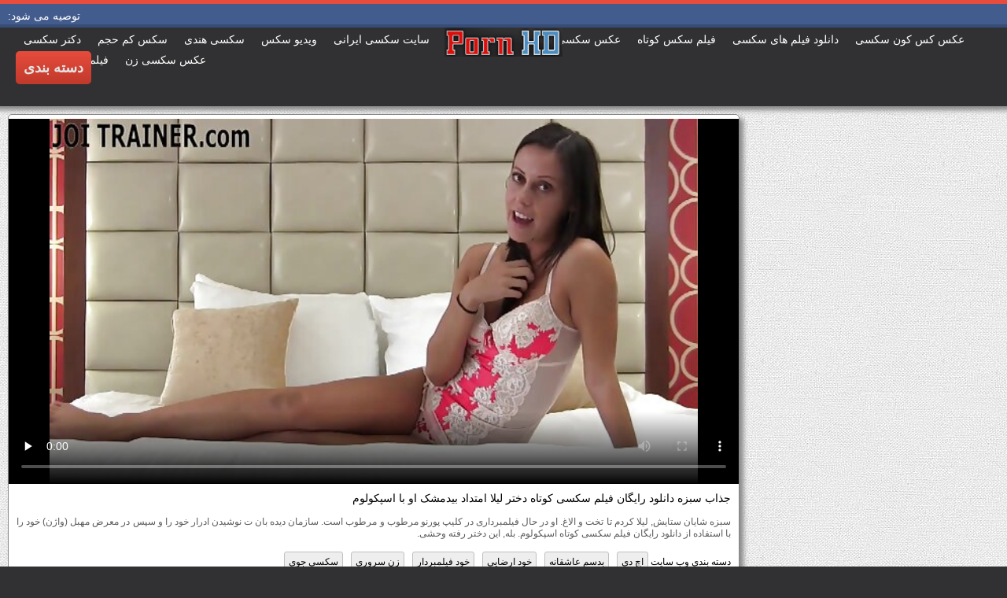

--- FILE ---
content_type: text/html; charset=UTF-8
request_url: https://fa.pornosrbija.sbs/video/39/%D8%AC%D8%B0%D8%A7%D8%A8-%D8%B3%D8%A8%D8%B2%D9%87-%D8%AF%D8%A7%D9%86%D9%84%D9%88%D8%AF-%D8%B1%D8%A7%DB%8C%DA%AF%D8%A7%D9%86-%D9%81%DB%8C%D9%84%D9%85-%D8%B3%DA%A9%D8%B3%DB%8C-%DA%A9%D9%88%D8%AA%D8%A7%D9%87-%D8%AF%D8%AE%D8%AA%D8%B1-%D9%84%DB%8C%D9%84%D8%A7-%D8%A7%D9%85%D8%AA%D8%AF%D8%A7%D8%AF-%D8%A8%DB%8C%D8%AF%D9%85%D8%B4%DA%A9-%D8%A7%D9%88-%D8%A8%D8%A7-%D8%A7%D8%B3%D9%BE%DA%A9%D9%88%D9%84%D9%88%D9%85
body_size: 15370
content:
<!DOCTYPE html>
<html lang="fa" dir="rtl">
<head>
	<meta charset="UTF-8">
	<meta http-equiv="X-UA-Compatible" content="IE=edge">
    <meta name="viewport" content="width=device-width, initial-scale=1"> 
	<link rel="shortcut icon" href="">
	<link rel="apple-touch-icon" href="">
	<link rel="apple-touch-icon" sizes="72x72" href="">
	<link rel="apple-touch-icon" sizes="114x114" href="">	
	<meta name="theme-color" content="#000">
	<meta name="msapplication-navbutton-color" content="#000">
	<meta name="apple-mobile-web-app-status-bar-style" content="#000">
		<link rel="shortcut icon" href="/files/favicon.ico" />
	<link rel="apple-touch-icon" href="/files/apple-touch-favicon.png"/>
<link rel="canonical" href="https://fa.pornosrbija.sbs/video/39/جذاب-سبزه-دانلود-رایگان-فیلم-سکسی-کوتاه-دختر-لیلا-امتداد-بیدمشک-او-با-اسپکولوم/" />
<base target="_blank">
<title>جذاب سبزه دانلود رایگان فیلم سکسی کوتاه دختر لیلا امتداد بیدمشک او با اسپکولوم, فیلم های رایگان برای بزرگسالان دانلود فیلم کوتاه سکسی </title>
<meta name="description" content="مشاهده فیلم های پورنو :  سبزه شایان ستایش, لیلا کردم تا تخت و الاغ. او در حال فیلمبرداری در کلیپ پورنو مرطوب و مرطوب است. سازمان دیده بان ت نوشیدن ادرار خود را و سپس در معرض مهبل (واژن) خود را با استفاده از دانلود رایگان فیلم سکسی کوتاه اسپکولوم. بله, این دختر رفته وحشی., رایگان با کیفیت خوب " />
	
	
<style type="text/css" media="screen">
/* SET BASE
----------------------------------------------- */
* {background: transparent;margin:0;padding:0;outline:none;border: 0;-webkit-box-sizing: border-box;-moz-box-sizing: border-box;box-sizing: border-box;}
ol, ul {list-style:none;}
blockquote, q {quotes:none;}
table {border-collapse:collapse;border-spacing:0;}
input, select {vertical-align:middle;}
article, aside, figure, figure img, figcaption, hgroup, footer, header, nav, section, main {display: block;}
body {font: 12px Arial, Helvetica, sans-serif; line-height:normal; padding:0; margin:0;        
color: #000; height:100%; width:100%; font-weight:normal;background: #313133;border-top: 5px solid #e74c3c;}
img {max-width:100%;}
.clr {clear: both;}
.clearfix:after {content: ""; display: table; clear: both;}
a {color: #000; text-decoration: none;}
a:hover, a:focus {color:#e74c3c; text-decoration: none;}
h1, h2, h3, h4, h5 {font-weight:400; font-size:18px;}

.form-wrap {}
.sub-title h1 {margin-bottom:15px; font-size:24px; font-weight:700;}
.pm-page, .search-page, .static-page, .tags-page, .form-wrap {}

.menu-inner .current-menu-item a, .menu-inner .current_page_item a {
    color: #fff;
    background-color: #e74c3c;
}

.ft-menu .current_page_item a, .ft-menu .current-menu-item  a {
	color: #e74c3c;
}

/*--- SET ---*/
.button, .pagi-load a, .up-second li a, .usp-edit a, .qq-upload-button, button:not(.color-btn):not([class*=fr]), 
html input[type="button"], input[type="reset"], input[type="submit"], .meta-fav a, .usp-btn a {
padding:0 20px; display:inline-block; height:40px; line-height:40px; border-radius:0px; cursor:pointer; 
background-color:#e74c3c; color:#fff; text-align:center;}
button::-moz-focus-inner, input::-moz-focus-inner {border:0; padding:0;}
button[disabled], input[disabled] {cursor:default;}
.button:hover, .up-second li a:hover, .usp-edit a:hover, .qq-upload-button:hover, .pagi-load a:hover, .usp-btn a:hover,
button:not(.color-btn):hover, html input[type="button"]:hover, input[type="reset"]:hover, input[type="submit"]:hover, .meta-fav a:hover 
{background-color:#c0392b; color:#fff;}
button:active, html input[type="button"]:active, input[type="reset"]:active, input[type="submit"]:active 
{box-shadow: inset 0 1px 4px 0 rgba(0,0,0,0.1);}
input[type="submit"].bbcodes, input[type="button"].bbcodes, input.bbcodes, .ui-button 
{font-size: 12px !important; height: 30px !important; line-height:30px !important; padding: 0px 10px; border-radius:3px;}

input[type="text"], input[type="password"] {display:block; width:100%; height:40px; line-height:40px; padding:0 15px;
color:#000000; background-color:#fff; border-radius:0px; -webkit-appearance: none; 
box-shadow:0 0 0 1px #EDEDED,inset 1px 1px 3px 0 rgba(0,0,0,0.1);}
input[type="text"]:focus {}

input:focus::-webkit-input-placeholder {color: transparent}
input:focus::-moz-placeholder {color: transparent}
input:focus:-moz-placeholder {color: transparent}
input:focus:-ms-input-placeholder {color: transparent} 

select {height:40px; border:1px solid #e3e3e3; background-color:#FFF;}
textarea {display:block; width:100%; padding:10px; border:1px solid #e3e3e3; background-color:#F8F8F8; 
border-radius:0; overflow:auto; vertical-align:top; resize:vertical; 
box-shadow:0 0 0 1px #EDEDED,inset 1px 1px 3px 0 rgba(0,0,0,0.1);}

.img-box, .img-wide, .img-resp-h, .img-resp-v {overflow:hidden; position:relative; background-color:#000;}
.img-resp-h {padding-top:58%;}
.img-resp-v {padding-top:130%;}
.img-box img, .img-resp-h img, .img-resp-v img {width:100%; min-height:100%; display:block;}
.img-resp-h img, .img-resp-v img {position:absolute; left:0; top:0;}
.img-wide img {width:100%; display:block;}
.img-square img {width:150%; max-width:150%; margin-left:-25%;}
.nowrap {white-space:nowrap; overflow:hidden; text-overflow:ellipsis;}
button, .th-img {transition: all .3s;}
.button {transition: color .3s, background-color .3s, opacity .3s;}
.ps-link {cursor:pointer;}
.icon-l .fa {/*margin-right:10px;*/}
.icon-r .fa {margin-left:10px;}

.fx-row {display:-ms-flexbox;display:-webkit-flex;display:flex;-ms-flex-wrap:wrap;-webkit-flex-wrap:wrap;flex-wrap:wrap;
-ms-flex-pack:justify;-webkit-justify-content:space-between;justify-content:space-between;}
.fx-center{-ms-flex-pack:center;-webkit-justify-content:center;justify-content:center}
.fx-between{-ms-flex-pack:justify;-webkit-justify-content:space-between;justify-content:space-between}
.fx-stretch{-ms-flex-align:stretch;-webkit-align-items:stretch;align-items:stretch}
.fx-top{-ms-flex-align:start;-webkit-align-items:flex-start;align-items:flex-start}
.fx-middle{-ms-flex-align:center;-webkit-align-items:center;align-items:center}
.fx-bottom{-ms-flex-align:end;-webkit-align-items:flex-end;align-items:flex-end}
.fx-col{display:-ms-flexbox;display:-webkit-flex;display:flex; 
-ms-flex-direction:column;-webkit-flex-direction:column;flex-direction:column}
.fx-wrap{-ms-flex-wrap:wrap;-webkit-flex-wrap:wrap;flex-wrap:wrap}


/* BASIC GRID
----------------------------------------------- */
.wrap {min-width:320px; overflow:hidden;}
.center {max-width:1600px; margin:0 auto; position:relative; z-index:20;}
.header {height:100px; padding:0 10px; position:relative;}
.main {background-color:#eeeeee; padding:10px 2010px; margin:0 -2000px; min-height:600px; background-image: url(/files/34.jpg);
    background-attachment: fixed;box-shadow: inset 0px 5px 6px #888}
.footer {padding:20px 10px 10px 10px; position:relative;}


/* HEADER
----------------------------------------------- */
.speedbar {height:20px; line-height:20px; text-align:center; padding:0 2010px; margin:0 -2000px; color:#888; background-color:#f5f5f5;}
.speedbar a {text-decoration:underline; opacity:0.6;}

.btn-menu-home {background-color:#e74c3c; color:#fff; padding:10px 10px; /*line-height:80px;*/ /*height:40px;*/ margin-left: 10px; 
float:left; cursor:pointer; font-size:22px; font-weight:700; /*margin-left:-10px;*/ margin-top:15px;border-radius:3px; /*box-shadow: 2px 2px 3px #888;*/}
.btn-menu-home:hover, .btn-menu-adv:hover {background-color:#c0392b; color:#fff; box-shadow: 0px 0px 0px #888;}

/*
.btn-menu, .btn-menu-adv {background-color:#e74c3c; color:#fff; padding:10px 10px; line-height:80px; height:40px; margin-left: 10px;
float:left; cursor:pointer; font-size:18px; font-weight:700; margin-left:-10px; margin-top:20px;border-radius:3px; box-shadow: 2px 2px 3px #888;}
.btn-menu:hover, .btn-menu-adv:hover {background-color:#c0392b; color:#fff; box-shadow: 0px 0px 0px #888;}
*/
.btn-menu, .btn-menu-adv {
    color: #e3e3e3;
    padding: 10px 10px;
    height: 42px;
    margin-left: 10px;
    float: left;
    cursor: pointer;
    font-size: 18px;
    font-weight: 700;
    margin-top: 30px;
    border-radius: 5px;
    background: linear-gradient(to bottom, #e74c3c 0%,#c0392b 100%);
    /*border: 2px solid #888;*/
}
.btn-menu:hover, .btn-menu-adv:hover {background: linear-gradient(to top, #e74c3c 0%,#c0392b 100%);;}
.logotype {height:100px; /*width:500px;*/ /* margin-left:-150px;*/ display:block; position:absolute; /*left:50%; top:0;*/ overflow:hidden;
left: 50%;
    margin-right: -50%;
    transform: translate(-50%, -50%);
    top: 50%;}

.search-box {width:150px; float:right; margin-top:30px; /*box-shadow: 2px 2px 3px #888;*/}
.dude-box {/*width:200px;*/ float:right; margin:30px 20px 0 0; /*box-shadow: 2px 2px 3px #888;*/    padding: 7px 10px 5px 10px;cursor: pointer;    height: 42px;
    font-size: 18px;border: 1px solid #888;border-radius: 4px;}
.dude-box a {color: #e3e3e3;}
.dude-box img {margin-bottom: -4px;}
.search-field {width:100%; position:relative;}
.search-field input, .search-field input:focus {width:100%; padding:0 50px 0 10px; 
background-color:#fff; color:#2a2a2a; height:40px; line-height:40px; box-shadow:0 0 0 1px #f0f0f0;}
.search-box button {position:absolute; right:0; top:0;
padding:0 !important; width:40px; height:40px !important; line-height:40px !important; 
font-size:18px; background-color:transparent !important; color:#888 !important;}

.menu-inner {display:none;    text-align: justify;}
.menu-inner ul {padding:0 0 20px 0;}
.menu-inner li {display:inline-block; vertical-align:top; margin:0 10px 10px 0;}
.menu-inner a {display:block; padding:7px 10px; background-color:#FFF;border-radius:5px; /*box-shadow: 2px 2px 3px #888;*/ box-shadow: 3px 3px 3px #ccc;
    border: 1px solid #ccc;font-size: 14px;}
.menu-inner a:hover {color:#fff; /*background-color:#e74c3c;*/ background: linear-gradient(to bottom, #e74c3c 0%,#c0392b 100%); box-shadow: 0px 0px 0px #888;}

.menu-inner2 {text-align: justify;}
.menu-inner2 ul {padding:0 0 20px 0;}
.menu-inner2 li {display:inline-block; vertical-align:top; margin:0 10px 10px 0;}
.menu-inner2 a {display:block; padding:7px 10px; background-color:#FFF;border-radius:5px; box-shadow: 2px 2px 3px #888; box-shadow: 1px 1px 2px #ccc;
    border: 1px solid #ccc;font-size: 14px;}
.menu-inner2 a:hover {color:#fff; /*background-color:#e74c3c;*/ background: linear-gradient(to bottom, #e74c3c 0%,#c0392b 100%); box-shadow: 0px 0px 0px #888;}


.video_tag_browse {
    width: 13.5%;
    height: 290px;
    float: left;
    position: relative;
    margin: 5px;
    padding-top: 10px;
    text-align: center;
    box-shadow: 3px 3px 3px #ccc;
    border-radius: 5px;
	background-color: #f5f5f5;border: 1px solid #ccc;}
.video_tag_browse img{border:1px solid #ccc;border-radius: 5px;}
.video_tag_browse img:hover{border:1px solid #BE0C0C;}
.tag-title {padding:0 5px;}

.bar_body {
    display: block;
    width: 100%;
    font: normal normal normal 14px/25px Roboto, Arial, Helvetica, sans-serif;
}
.bar_body, .bar_body * {
    display: inline-block;
    margin: 0;
    padding: 0px;
    font: inherit;
    text-decoration: none;
    color: #fff;
    line-height: 18px;
    vertical-align: top;
}

.bar_body {
    background: #435c8e;
    border-bottom: 4px solid #374c76;
    height: 30px;
	font-size: 14px;
}
.bar_body .bar_items {
    width: 100%;
}
.bar_body .bar_items {
    display: block;
    width: 100%;
   /* min-width: 840px!important;*/
    margin: 0 auto;
    overflow: hidden;
    padding-left: 10px;
}
.bar_body .bar_items .links {
   /* text-transform: uppercase;*/
    position: relative;
}
.bar_body .bar_items .links a, .bar_body .bar_items .links {
    float: left;
    cursor: pointer;
    position: relative;
    text-align: left;
    border-bottom: 4px solid transparent;
    border-top: 3px solid transparent;
    padding-bottom: 1px;
    border-left: none;
    border-right: none;
    margin: 0 10px;
}
.bar_body .bar_items .links a:hover, .bar_body .links a:hover, .bar_body .links .hover, .bar_body .bar_items .links .active {
    color: #a5cfff;
    border-bottom: 4px solid #a5cfff;
}
.bar_body .bar_items .text {
    position: relative;
    z-index: 1;
    color: inherit;
    text-indent: 1px;
}
.bar_body .bar_items .title {
    float: left;
  line-height: 25px;
   /* font-weight: bold;
    text-transform: uppercase;*/
    padding-right: 15px;
    box-sizing: border-box;
    border-bottom: 4px solid transparent;
    border-top: 3px solid transparent;
    height: 30px;
    position: relative;
}




/* THUMB
----------------------------------------------- */
.mtitle {font-size:15px; /*font-weight:700;*/ margin-bottom:5px;}
.floats {margin:0 -7px;}
.thumb {width:25%; float:left; padding:0 7px 15px 7px; position:relative;}
.thumb > a {display:block; padding-top:65%; border:1px solid #888; overflow:hidden; position:relative;box-shadow: 5px 5px 6px #888;border-radius: 3px;}
.thumb > a img {width:100%; min-height:100%; display:block; position:absolute; top:50%; left:50%; margin-right:-50%;transform: translate(-50%, -50%);}
.thumb video {
    position: absolute;
    height: 100%;
    top: 50%;
    left: 50%;
    margin-right: -50%;
	transform: translate(-50%, -50%);}
.thumb_main {    width: 33.3%;
    float: left;
    padding: 0 12px 24px 12px;
    position: relative;
	
}
.thumb_main > a {display:block; padding-top:56%; border:1px solid #888; overflow:hidden; position:relative;box-shadow: 5px 5px 6px #888;border-radius: 3px;}
.thumb_main > a img {width:100%; min-height:100%; display:block; position:absolute; top:50%; left:50%; margin-right:-50%;transform: translate(-50%, -50%);}
.thumb_main video {
    position: absolute;
    height: 100%;
    top: 50%;
    left: 50%;
    margin-right: -50%;
	transform: translate(-50%, -50%);}
.thumb_main_103 {width: 33.3%;
    float: left;
    padding: 0 7px 15px 7px;
    position: relative;}
.thumb_main_103 > a {display:block; padding-top:60%; border:1px solid #888; overflow:hidden; position:relative;box-shadow: 5px 5px 6px #888;border-radius: 3px;}
.thumb_main_103 > a img {width:100%; min-height:100%; display:block; position:absolute; top:50%; left:50%; margin-right:-50%;transform: translate(-50%, -50%);}
.thumb_main_103 video {
    position: absolute;
    height: 100%;
    top: 50%;
    left: 50%;
    margin-right: -50%;
	transform: translate(-50%, -50%);}
.th-rate {display:inline-block; padding:5px 10px; background-color: #efe5cd; color:#000;
position:absolute; left:17px; top:10px; z-index:20; font-size:12px; white-space:nowrap;}
.th-title {position:absolute; left:0px; bottom:0px; right:0px; padding:15px 5px 5px 5px; color:#e3e3e3; 
font-size:14px; line-height:20px; pointer-events:none; white-space:nowrap; overflow:hidden; text-overflow:ellipsis;
background: -webkit-linear-gradient(top, rgba(0,0,0,0) 0%,rgba(0,0,0,1) 100%);
background: linear-gradient(to bottom, rgba(0,0,0,0) 0%,rgba(0,0,0,1) 100%);transition: all 0.5s ease-in-out;}
.th-title a {color:#FFF;}
.thumb:hover .th-title {/*opacity:0;*/transform: translateY(35px);transition: all 0.5s ease-in-out;}
.thumb:hover .t-hd, .thumb:hover .duration, .thumb:hover .hdthumb{/*opacity:0;*/transform: translateY(-30px);transition: all 0.5s ease-in-out;}
.thumb_main:hover .th-title {/*opacity:0;*/transform: translateY(35px);transition: all 0.5s ease-in-out;}
.thumb_main:hover .t-hd, .thumb_main:hover .duration {/*opacity:0;*/transform: translateY(-30px);transition: all 0.5s ease-in-out;}
.th-img:hover {box-shadow:0 20px 20px -20px rgba(0,0,0,0.8);}
.thumb_main:hover .t-like {transform: translateX(60px);transition: all 0.5s ease-in-out;}
.thumb:hover .t-like {transform: translateX(60px);transition: all 0.5s ease-in-out;}

/* FOOTER
----------------------------------------------- */
.ft-copyr {margin:-10px 20px 0 0; padding:10px; display:inline-block; float:left; 
background-color:#eee;}
.ft-menu a {float:left; margin:0 20px 10px 0; display:inline-block;}
.ft-menu a:hover {text-decoration:underline;}
.counter {display:inline-block; height:31px; /*background-color:#f5f5f5; */
position:absolute; right:10px; top:20px;}
.counter a {color: #F44336;}


/* GO TOP BUTTON */
#gotop{position:fixed;width:40px;height:40px;right:10px;bottom:10px;cursor:pointer;z-index:9998;display:none; opacity:0.8; 
background-color:#fff; color:#000; font-size:18px; text-align:center; line-height:40px; border-radius:4px;}


.fa-up-open:before {
   content: '\25B2' !important;
}

/* BOTTOM NAVIGATION
----------------------------------------------- */
.bottom-nav {line-height:36px; text-align:center; padding:10px 5px 0 5px;}
.pagi-nav {max-width:100%; display:inline-block;}
.pagi-nav > span {display:inline-block;}
.pprev, .pnext {}
.pprev {}
.pnext a, .pprev a, .pprev > span, .pnext > span {display:block; width:36px; text-align:center;}
.navigation {text-align:center;}
.navigation a, .navigation span, .pnext a, .pprev a, .pprev > span, .pnext > span {display:inline-block; padding:0 5px; 
min-width:36px; background-color:#fff; margin:5px 5px 0 0; border-radius:3px; border:1px solid #ccc;box-shadow: 3px 3px 3px #ccc; 
/*box-shadow:0 3px 5px 0 rgba(0,1,1,0);*/ font-size:14px;}
.navigation span, .pagi-nav a:hover {background-color:#e74c3c; color:#fff;}
.navigation span.nav_ext {background-color:#fff; color:#888;}
.pagi-nav a:hover {background-color:#e74c3c; color:#fff;}
.dle-comments-navigation .pagi-nav {margin-bottom:0;}

/* COMMENTS
----------------------------------------------- */
.add-comm-btn {margin-bottom:30px;}
.add-comm-form {margin-bottom:30px; display:none; padding:30px; 
background-color:#f5f5f5; box-shadow:inset 0 0 20px 0 rgba(0,0,0,0.2);}
.ac-inputs input {width:49%; float:left; background-color:#FFF;}
.ac-inputs input:last-child {float:right;}
.ac-inputs, .ac-textarea {margin-bottom:15px;}
.ac-textarea textarea {height:140px;}
.ac-protect {margin-top:-10px;}
.ac-protect .label {font-size:12px;}
.ac-protect .sep-input {padding:10px 10px 10px 160px;}
.ac-protect input {background-color:#FFF;}

.mass_comments_action {text-align:right; padding:5px 15px; background-color:#F5F5F5; margin:20px 0;}
.last-comm-link {font-size:16px; margin-bottom:10px;}
.last-comm-link a {text-decoration:underline; color:#06c;}

.comm-item {padding-left:60px; margin-bottom:20px;}
.comm-left {width:45px; height:45px; margin-left:-60px; float:left;}
.comm-right {width:100%; float:right;}
.comm-one {padding:0 80px 10px 0; position:relative;}
.comm-one > span {color:#bcbcbc; float:right;}
.comm-one > span:first-child {color:#4d4d4d; text-transform:uppercase; font-weight:700; float:left;}
.rate3-comm {position:absolute; right:0; top:0; white-space:nowrap;}
.rate3-comm a {cursor:pointer; height:20px; line-height:20px; display:inline-block; font-size:14px;
color:#497b41; margin:0 5px 0 0; vertical-align:top}
.rate3-comm a:last-child {color:#a03939; margin:0 0 0 5px;}
.rate3-comm a:hover {opacity:0.5;}
.rate3-comm > span {height:20px; line-height:20px; display:inline-block; font-size:11px; font-weight:700; vertical-align:top;}
.rate3-comm > span > span.ratingtypeplus {color: #06b601;}
.rate3-comm > span > span.ratingplus {color: #95c613;}
.rate3-comm > span > span.ratingminus {color: #ff0e0e;}
.comm-two {padding:15px; color:#4c4c4c; line-height:20px; border:1px solid #e3e3e3;}
.comm-three {margin-top:10px; font-size:12px; text-align:right;}
.comm-three li {display:inline-block; margin-left:10px;}

/* FULL
----------------------------------------------- */
.full h1 {font-size:16px; /*font-weight:700;*/ margin-bottom:5px; padding:5px 10px 0 10px;}
.full h1 a {color:#e74c3c; margin-left:10px;}
.fcols {margin-bottom:10px;}
.fright {width:300px; float:right; text-align:center;}
.fleft {width:calc(100% - 330px); width:-webkit-calc(100% - 330px); float:left; background-color:#FFF; border: 1px solid #888; box-shadow: 5px 5px 6px #888; border-radius: 5px;}
.full-tags {padding:10px; padding-top:0; /*line-height:20px;*/}
.full-tags a {background-color:#eee; color:#000; padding:2px 5px; display:inline-block; margin:5px 0 0 7px;border-radius:3px;border: 1px solid #C0C0C0;}
.full-tags a:hover {background-color:rgb(251, 235, 227);}
.full-category {padding:10px; padding-top:0; line-height:20px;}
.full-category a {background-color:#eee; color:#000; padding:2px 5px; display:inline-block; margin:5px 0 0 7px;border-radius:3px;border: 1px solid #C0C0C0;}
.full-category a:hover {background-color:rgb(251, 235, 227);}
.fplayer {background-color:#000;}
.f-desc {padding:10px;}

.rkl-box {/*margin-top:20px;*/}
.rkl-box img {border:1px solid #888;box-shadow: 5px 5px 6px #888;border-radius: 3px;}

.fr-title {font-size:18px; font-weight:700;}
.frate {font-size:16px;}
.f-rate {white-space:nowrap; text-align:center; margin:20px 0 10px 0;}
.rate-plus, .rate-minus, .rate-counts {display:inline-block; vertical-align:middle; float:left;}
.rate-data {display:none;}
.rate-counts {padding:0 10px; height:60px; width:calc(100% - 120px); width:-webkit-calc(100% - 120px);}
.rate-plus, .rate-minus {cursor:pointer; width:60px; height:60px; text-align:center; font-size:40px; line-height:60px;}
.rate-plus {color:#1e9b05;}
.rate-minus {color:#d00707;}
.rate-plus:hover, .rate-minus:hover {opacity:0.8;}
.rate-bar {width:100%; min-height:6px; height:6px; border-radius:4px; overflow:hidden; 
position:relative; background-color:#ef4559;}
.rate-fill {width:50%; height:100%; position:absolute; left:0; top:0; background-color:#7bbc00; transition:width 1s linear;}
.rate-perc {font-size:30px; color:#1e9b05;}

.full-meta {padding:2px 0; align-items:center; border-top:1px solid #e9e9e9; /*margin-bottom:20px;*/font-size:12px;padding: 0 20px;}
.full-meta > div {display:inline-block; vertical-align:middle;}
.meta-img {width:50px; height:50px;}
.meta-img a {display:inline-block; position:absolute; left:0; bottom:0; background-color:#ffcc00; color:#000; padding:3px 5px;}
.meta-item {line-height:25px; max-width:250px;}
.meta-item span:not(.fa) {font-weight:700;}
.meta-item a {text-decoration:underline; color:#4a61a3;}
.meta-item div {white-space:nowrap; overflow:hidden; text-overflow:ellipsis;}
.meta-fav .button, .meta-fav a {font-size:14px;
   /* text-transform: uppercase;*/height: 30px;
    display: inline;color:#fff;
    padding: 7px 10px;    border-radius: 4px;box-shadow: 1px 1px 2px #888;}
.flex-row {
    display: flex;
    flex-flow: row wrap;
    justify-content: space-between;
}
.add_fav{background-color: #03A9F4;}

/* FULL STORY STATIC
----------------------------------------------- */
.video-box embed, .video-box object, .video-box video, .video-box iframe, .video-box frame 
{/*max-width:700px !important;*/ margin:0 auto; display:block; width:100%; /*max-height:740px;*/}
.mejs-container {max-width:100% !important;}
.full-text {font-size:12px; line-height:15px; color:#5c5c5c;text-align: justify;}
.main-desc {font-size:12px; line-height:15px; color:#5c5c5c;text-align: justify;margin-bottom: 10px;border-radius: 4px;background-color:#fff;padding: 5px 10px;   box-shadow: 5px 5px 6px #888;
    border: 1px solid #ccc;}
.full-text img:not(.emoji) {max-width:100%; margin:5px 0 0 0;}
.full-text > img[style*="left"], .full-text > .highslide img[style*="left"] {margin:0 10px 10px 0;}
.full-text > img[style*="right"], .full-text > .highslide img[style*="right"] {margin:0 0 10px 10px;}
.full-text a {/*text-decoration:underline; color:#e74c3c; */ color: #BE0C0C;
    /*font-size: 20px*/;}
.full-text a:hover {text-decoration:none;}
.full-text h2, .full-text h3, .full-text h4, .full-text h5 {margin:5px 0; font-size:16px; /*font-weight:700;*/}
.full-text p {/*margin-bottom:10px; height:1px;*/}
.full-text ul, .full-text ol {margin:0;}
.full-text ul li {list-style:disc; margin-left:40px;}
.full-text ol li {list-style:decimal; margin-left:40px;}

.t-like {
bottom: 35px;
    right: 3px;
	display: inline-block;
	position: absolute;
	color: #fff;
	padding: 4px 3px 5px 5px;
	font-size: 12px;
	background-color: rgba(0,0,0,0);
	text-shadow: 1px 1px 1px #000;
border-radius: 3px;
	transition: all 0.5s ease-in-out;
}
.t-time {
	top: 3px;
	right: 3px;
	display: inline-block;
	position: absolute;
	color: #fff;
	padding: 4px 3px 5px 5px;
	font-size: 12px;
	background-color: rgba(0,0,0,0.5);
border-radius: 3px;
	transition: all 0.5s ease-in-out;
}
.duration {
	top: 3px;
	right: 3px;
	display: inline-block;
	position: absolute;
	color: #fff;
	padding: 4px 3px 5px 5px;
	font-size: 12px;
	background-color: rgba(0,0,0,0.5);
border-radius: 3px;
	transition: all 0.5s ease-in-out;
}
.t-hd {
	top: 3px;
	left: 3px;
	display: inline-block;
	position: absolute;
	color: #ffffff;
	padding: 2px 4px 3px 4px;
	font-size: 14px;
	background-color: #e74c3cb5;
/*font-weight: bold;*/
	border: 1px solid #e74c3cb5;
border-radius: 3px;
	transition: all 0.5s ease-in-out;
}
.hdthumb {
	top: 3px;
	left: 3px;
	display: inline-block;
	position: absolute;
	color: #ffffff;
	padding: 4px 5px 5px 5px;
	font-size: 14px;
	background-color: #e74c3cb5;
/*font-weight: bold;*/
border-radius: 3px;
	transition: all 0.5s ease-in-out;
}

/* ADAPTIVE
----------------------------------------------- */

@media screen and (max-width: 1400px) {
.video_tag_browse {
	width: 15.5%;}
}
@media screen and (max-width: 1300px) {
	.thumb {width:33.33%;}
	}
@media screen and (max-width: 1220px) {
/*.center {max-width:1000px;}*/
.thumb_main {width: 50%;} 
	.thumb {width:33.33%;}
.video-box embed, .video-box object, .video-box video, .video-box iframe, .video-box frame 
{max-width:100% !important;}
	.video_tag_browse {
	width: 23%;}
	.search-box {width: 150px;}
.logotype	{left: 40%;}
}

@media screen and (max-width: 950px) {
/*.center {max-width:768px;}*/
.search-box {width:200px;}
.thumb {width:33.33%;}
.logotype {/*height:50px;*/width: 300px;}
		.video_tag_browse {
	width: 31%;}
	.search-box {width: 150px;}
	   .dude-box { padding: 10px 10px 5px 10px;}
	.dude-box img {display:none;}
}

@media screen and (max-width: 760px) {
	/*.bar_body {display:none;}*/
/*.center {max-width:640px;}*/
/*.btn-menu, .btn-menu-adv, .btn-menu:hover, .btn-menu-adv:hover {background: linear-gradient(to top, #e74c3c00 0%,#c0392b00 100%);}*/
/*.btn-menu, .btn-menu-adv, .btn-menu:hover, .btn-menu-adv:hover {background:none;}	*/
body {border-top:0px;}
	.main-desc {display:none;}
.dude-box {padding: 0;
    line-height: 40px;
    height: 40px;
    text-align: center;
    float: right;
    margin: 0 -10px 10px 10px;
    width: 130px;
    margin-right: -150px;    margin-top: -50px;border: 0px;}
.header {height:100px;}
.btn-menu {padding:0; line-height:40px; height:40px; text-align:center; float:none; margin:5px 50px 10px 50px;}
.logotype {height: 50px;
    width: 190px;
    margin-top: 20px;
    margin-left: -45px;
    position: absolute;
    float: left;}
.search-box {float:right; margin-top:0; /*width:calc(100% - 220px); width:-webkit-calc(100% - 220px);*/}
.thumb {width:33.33%;}
	.th-title{font-size: 12px;}
	.duration {background-color:rgba(0, 0, 0, 0);text-shadow: 1px 1px 1px #000;}
	.t-like{background-color:rgba(0, 0, 0, 0);text-shadow: 1px 1px 1px #000;}
	.t-hd {font-size: 12px;    padding: 1px 3px 1px 3px;}
	.hdthumb {font-size: 12px;    padding: 1px 3px 1px 3px;}
.counter {position:static; margin-top:10px;}

.full h1 {font-size:14px;}
.fright {width:100%; float:none; margin-top:20px;}
.fleft {width:100%; float:none;}
.frate {width:300px; margin:0 auto;}

.ac-protect {margin-top:0px;}
.comments-tree-list .comments-tree-list {padding-left:0px !important;}
.comments-tree-list .comments-tree-list:before {display:none;}
.mass_comments_action {display:none;}
.sub-title h1 {font-size:18px; line-height:24px;}
}

@media screen and (max-width: 590px) {
	.bar_body {font-size: 12px;}
	.bar_body .bar_items .title {display:none;}
	.bar_body .bar_items {padding-left:0px;}
	.bar_body .bar_items .links a, .bar_body .bar_items .links {margin: 0 5px;}
	.bar_body .bar_items .links .dud {display:none;}
	.logotype {    height: 40px;		width: 150px;}
	.search-box {    width: 137px;}
.center {max-width:480px;}
.thumb_main {width: 100%;} 	
.video-box embed, .video-box object, .video-box video, .video-box iframe, .video-box frame {height:300px;}
/*.t-like {display:none;}	*/
.t-hd {left: 3px;text-shadow: 1px 1px 1px #000;}
.hdthumb {left: 3px;text-shadow: 1px 1px 1px #000;}	
.ac-soc {position:static;}
.ac-inputs input {width:100%; margin-top:10px;}
.ac-protect {width:100%; float:none; margin:0;}
.ui-dialog {width:100% !important;}
.upop-left, .upop-right {float:none !important; width:100% !important; margin:0; padding:0 20px;}
.upop-left {margin-bottom:10px; text-align:center;}
.ui-dialog-buttonset button {display:block; margin:0 0 5px 0; width:100%;}
#dofullsearch, #searchsuggestions span.seperator {display:none !important;}
.attach .download-link {margin:0 -15px 0 0; float:none; display:block; padding:0 10px;}
.attach-info {float:none;}
}

@media screen and (max-width: 470px) {
.center2 {max-width:320px;}
.thumb {width:50%;}
	
.ft-copyr {margin:-10px 0 10px 0; width:100%;}
.video_tag_browse {
	width: 47%;}
	.full-text a {
		font-size: 16px;}
.video-box embed, .video-box object, .video-box video, .video-box iframe, .video-box frame {height:250px;}
}



/* custom
----------------------------------------------- */
.content{
	float: left;
	background-color: #FFF;
	width: 100%;
	min-height: 400px;
}

progress { 
	float: right;
	-webkit-appearance: none; 
			appearance: none;
	border: none; 
	width: 100%;
	height: 6px;  
	border-radius: 3px; 
	color: #7bbc00; 
	background: #ef4559;
}
progress::-webkit-progress-bar {
	border-radius: 3px;
	background: #ef4559;
	background-color:#7bbc00;
}
progress::-moz-progress-bar {
	border-radius: 3px 5px 5px 3px;
	background: #ef4559;
	background-color:#7bbc00;
}

progress::-webkit-progress-value {
	border-radius: 3px 5px 5px 3px;
	background: #ef4559;
	background-color:#7bbc00;
}
@-webkit-keyframes animate-stripes { 
	0% { background-position: 0 0, 0 0, 0 0; } 
	100% { background-position: -105px 0, 0 0, 0 0; } 
}

li.widget {
	list-style:none;
}

.comment-reply-title, .logged-in-as{
	font-size: 14px;
	margin: 0 2px 5px 2px;
}

.form-group label{
	font-size: 14px;
	margin: 0 2px 5px 2px;
}

.comment-form .btn-default{
	margin-top:20px;
}

.form-group input[type="text"], .form-group input[type="email"] {
	display: block;
    width: 100%;
    padding: 3px;
    border: 1px solid #e3e3e3;
    background-color: #FFF;
    border-radius: 6px;
    box-shadow: inset 0 0 4px 0 rgba(0,0,0,0.1);
    overflow: auto;
    vertical-align: top;
    resize: vertical;
}

.children{
	float: none;
	width: 100%;
	display: block;
	position: relative;
	padding-left: 100px;
}

.alignnone {
    margin: 5px 20px 20px 0;
}

.aligncenter,
div.aligncenter {
    display: block;
    margin: 5px auto 5px auto;
}

.alignright {
    float:right;
    margin: 5px 0 20px 20px;
}

.alignleft {
    float: left;
    margin: 5px 20px 20px 0;
}

a img.alignright {
    float: right;
    margin: 5px 0 20px 20px;
}

a img.alignnone {
    margin: 5px 20px 20px 0;
}

a img.alignleft {
    float: left;
    margin: 5px 20px 20px 0;
}

a img.aligncenter {
    display: block;
    margin-left: auto;
    margin-right: auto
}

.wp-caption {
    background: #fff;
    border: 1px solid #f0f0f0;
    max-width: 96%;
    padding: 5px 3px 10px;
    text-align: center;
}

.wp-caption.alignnone {
    margin: 5px 20px 20px 0;
}

.wp-caption.alignleft {
    margin: 5px 20px 20px 0;
}

.wp-caption.alignright {
    margin: 5px 0 20px 20px;
}

.wp-caption img {
    border: 0 none;
    height: auto;
    margin: 0;
    max-width: 98.5%;
    padding: 0;
    width: auto;
}

.wp-caption p.wp-caption-text {
    font-size: 11px;
    line-height: 17px;
    margin: 0;
    padding: 0 4px 5px;
}</style>
<style>
.thumb_main>a, .thumb>a {
	/*border:0;*/
	border:1px solid #888;
	    background-image: url(/files/load2.gif);
    background-position: center;
}

.thumb_main>a>img, .thumb_main>a>video, .thumb>a>img, .thumb>a>video {
-webkit-transform: translate(-50%, -50%);
        transform: translate(-50%, -50%);
}

.thumb_main>a>video, .thumb>a>video {
	border-radius: 3px;
}

.thumb_main>a>video {
	/*display: none;*/
	width:100%;
	min-height: 100%;
	/*background:#f00;*/
}
.thumb>a>video {
	/*display: none;*/
	/*width:100%;*/
	min-height: 100%;
	/*background:#f00;*/
}
	
.mr {
	z-index: 5;
	position: absolute;
	width: 100%;
	height: 100%;
	top: 0px;
	left: 0px;
}

.t-preview {
	/*opacity: 0;*/
	display: none;
	top: 3px;
	left: 16px;
	position: absolute;
	color: #ffffff;
	padding: 5px 4px 6px 4px;
	font-size: 14px;
	background-color: rgba(231, 76, 60, 0.70);
	border: 1px solid rgba(231, 76, 60, 0.70);
	border-radius: 3px;
	/*pointer-events: none;*/
	cursor: default;
	z-index: 129999;
}
.active-preview {
	background-color: rgba(239, 22, 0, 0.7);
}
@media screen and (max-width: 760px) {
	.t-hd {
		display: none;
	}
	.t-preview {
		display: block;
	}
}
.lazy{opacity:0.5}
.lazy:not(.initial){-webkit-transition:opacity 0.1s;-o-transition:opacity 0.1s;transition:opacity 0.1s}
.lazy.initial,.lazy.loaded,.lazy.error{opacity:1}
.lazy:not([src]){visibility:hidden}	
</style>	



</head>
	
<body class="archive category category-74">
	
<div class="bar_body"><div class="bar_items"><div class="title">توصیه می شود: </div>
<div class="links">
<a href="https://fa.pornofilme.cyou/" target="_blank"><span class="text">دکتر سکسی</span></a><a href="https://kaduyao.cfd/" target="_blank"><span class="text">سکس کم حجم</span></a><a href="https://fa.hijoaja.com/" target="_blank"><span class="text">سکسی هندی</span></a><a href="https://fa.bokepbig.icu/" target="_blank"><span class="text">ویدیو سکس</span></a><a href="https://fa.pornomaturegratuit.com/" target="_blank"><span class="text">سایت سکسی ایرانی</span></a><a href="https://fa.videoscaserosamateurs.com/" target="_blank"><span class="text">سکس رقص</span></a><a href="https://ytanoay.sbs/" target="_blank"><span class="text">عکس سکسی متحرک</span></a><a href="https://fa.nlsexfilms.org/" target="_blank"><span class="text">فیلم سکس کوتاه</span></a><a href="https://fa.pizdecufloci.com/" target="_blank"><span class="text">دانلود فیلم های سکسی</span></a><a href="https://fa.xxxvn.cyou/" target="_blank"><span class="text">عکس کس کون سکسی</span></a><a href="https://fa.damensex.com/" target="_blank"><span class="text">فیلم سکسی لزبین</span></a><a href="https://fa.pizdeblonde.com/" target="_blank"><span class="text">عکس سکسی زن</span></a>

</div></div></div>		
	
	
	
	<div class="wrap">
		<div class="block center">
			<header class="header clearfix">
		
				<div class="btn-menu icon-l" id="show-menu"><span class="fa fa-times"></span>دسته بندی </div>
				
				<a href="/" class="logotype" title="دیدن داغ سکسی "><img width="150" height="37" src="/files/2022.png" alt="Main اصلی فیلم های پورنو سکسی "></a>
				
				
						
				
			</header>
			<main class="main">
				<ul class="menu-inner" id="menu-inner" style="display: none;">
						<li class="cat-item cat-item-4"><a href="/category/amateur/" >اماتور سکسی</a>
</li><li class="cat-item cat-item-4"><a href="/category/hd/" >اچ دی</a>
</li><li class="cat-item cat-item-4"><a href="/category/asian/" >پورنو ژاپنی, ایچ-دی</a>
</li><li class="cat-item cat-item-4"><a href="/category/teens/" >لخت گی</a>
</li><li class="cat-item cat-item-4"><a href="/category/milf/" >مادر</a>
</li><li class="cat-item cat-item-4"><a href="/category/matures/" >قدیمی</a>
</li><li class="cat-item cat-item-4"><a href="/category/blowjobs/" >داغ داغ</a>
</li><li class="cat-item cat-item-4"><a href="/category/big_boobs/" >پستان بزرگ</a>
</li><li class="cat-item cat-item-4"><a href="/category/hardcore/" >هاردکور</a>
</li><li class="cat-item cat-item-4"><a href="/category/anal/" >مقعد دختران</a>
</li><li class="cat-item cat-item-4"><a href="/category/japanese/" >مامان ژاپنی</a>
</li><li class="cat-item cat-item-4"><a href="/category/cumshots/" >بزرگسالان</a>
</li><li class="cat-item cat-item-4"><a href="/category/masturbation/" >خود ارضایی</a>
</li><li class="cat-item cat-item-4"><a href="/category/voyeur/" >برهنه, جاسوسی</a>
</li><li class="cat-item cat-item-4"><a href="/category/pussy/" >گربه سکسی</a>
</li><li class="cat-item cat-item-4"><a href="/category/old+young/" >پیر و نوجوان, انجمن</a>
</li><li class="cat-item cat-item-4"><a href="/category/babes/" >هاندجوب</a>
</li><li class="cat-item cat-item-4"><a href="/category/grannies/" >مادر بزرگ</a>
</li><li class="cat-item cat-item-4"><a href="/category/public_nudity/" >برهنه, سکس عمومی</a>
</li><li class="cat-item cat-item-4"><a href="/category/wife/" >همسر سکسی</a>
</li><li class="cat-item cat-item-4"><a href="/category/bbw/" >زن زیبای چاق, زنان</a>
</li><li class="cat-item cat-item-4"><a href="/category/lesbians/" >پورنو لزبین</a>
</li><li class="cat-item cat-item-4"><a href="/category/interracial/" >بین نژادهای مختلف</a>
</li><li class="cat-item cat-item-4"><a href="/category/blondes/" >مو بور</a>
</li><li class="cat-item cat-item-4"><a href="/category/hidden_cams/" >دوربین مخفی</a>
</li><li class="cat-item cat-item-4"><a href="/category/brunettes/" >سبزه سکسی</a>
</li><li class="cat-item cat-item-4"><a href="/category/german/" >المانی</a>
</li><li class="cat-item cat-item-4"><a href="/category/creampie/" >کرم پای</a>
</li><li class="cat-item cat-item-4"><a href="/category/hairy/" >پستون گنده</a>
</li><li class="cat-item cat-item-4"><a href="/category/sex_toys/" >اسباب بازی های جنسی</a>
</li>	
<li class="cat-item"><a style="background:linear-gradient(to right, orange , yellow, green, cyan, violet);font-weight:bold;" href="/categoryall.html">همه دسته بندی وب سایت </a></li>

				</ul>	


<div class="pages clearfix">
										<div id="dle-content">
						<article id="post-292860" class="full ignore-select">
							
							<div class="fcols clearfix">
								<div class="fleft">
									
							
									
									
									<div class="fplayer video-box">				
<div class="fluid_video_wrapper fluid_player_layout_default" id="fluid_video_wrapper_video-player" style="width: 100%; height: 100%;">	<style>.play21 { padding-bottom: 50%; position: relative; overflow:hidden; clear: both; margin: 5px 0;}
.play21 video { position: absolute; top: 0; left: 0; width: 100%; height: 100%; background-color: #000; }</style>
<div class="play21">
<video preload="none" controls poster="https://fa.pornosrbija.sbs/media/thumbs/9/v00039.jpg?1647426357"><source src="https://vs5.videosrc.net/s/e/e1/e1a4fa7be53bb148b2aaa0311f982f20.mp4?md5=CAf2KAp7rMuktMmWuVQqCg&expires=1768831269" type="video/mp4"/></video>
						</div></div>	
										
										

									
							

										
									</div>
									
<h1 style="font-size: 14px;">جذاب سبزه دانلود رایگان فیلم سکسی کوتاه دختر لیلا امتداد بیدمشک او با اسپکولوم</h1>
									
									
									

									
									
									
<div class="f-desc full-text clearfix">	
							 
سبزه شایان ستایش, لیلا کردم تا تخت و الاغ. او در حال فیلمبرداری در کلیپ پورنو مرطوب و مرطوب است. سازمان دیده بان ت نوشیدن ادرار خود را و سپس در معرض مهبل (واژن) خود را با استفاده از دانلود رایگان فیلم سکسی کوتاه اسپکولوم. بله, این دختر رفته وحشی.
			
										
										
									</div>
	
	
	
	

									<div class="full-category">دسته بندی وب سایت  <a href="/category/hd/" title="">اچ دی</a> <a href="/category/bdsm/" title="">بدسم عاشقانه</a> <a href="/category/masturbation/" title="">خود ارضایی</a> <a href="/category/pov/" title="">خود فیلمبردار</a> <a href="/category/femdom/" title="">زن سروری</a> <a href="/category/joi/" title="">سکسی جوی</a> </div>
									<div class="full-tags">برچسب ها:  <a href="/tag/3/" title="">دانلود رایگان فیلم سکسی کوتاه</a>  									
									</div>
								</div>
								
							</div>
							<h2 class="mtitle">هاردکور, تالیف مشابه پورنو   </h2>
							
							<div class="floats clearfix related">
				<div class="thumb_main">
	

<a href="https://fa.pornosrbija.sbs/link.php" rel="bookmark">
	
	<img class="lazy initial loaded" data-src="https://fa.pornosrbija.sbs/media/thumbs/2/v09522.jpg?1651733542" alt="کیفیت اچ دی :  فریبنده, دخترک معصوم, دانلودفیلمسکسی کوتاه مکیدن کیر, در فیلم های پورنو " src="https://fa.pornosrbija.sbs/media/thumbs/2/v09522.jpg?1651733542" data-was-processed="true" style="opacity: 1;">

	<div class="t-hd">کیفیت اچ دی </div><div class="duration">03:34</div>


							<div class="th-title">فریبنده, دخترک معصوم, دانلودفیلمسکسی کوتاه مکیدن کیر, در</div><div class="mr"></div></a><div class="t-preview">پیشنمایش </div>
						</div>		
							
	<div class="thumb_main">
	

<a href="/video/2413/%D8%AC%D9%88%D8%AC%D9%87-%D8%B3%DA%A9%D8%B3%DB%8C-%D9%85%D8%A7%DB%8C%D9%84-%D8%A8%D9%87-%D8%AF%D8%B1%DB%8C%D8%A7%D9%81%D8%AA-%D9%81%D8%A7%DA%A9-%D8%AF%D8%B1-%D9%86%D9%88%D8%A7%D8%B1-%D8%AF%D8%A7%D9%86%D9%84%D9%88%D8%AF-%D9%81%DB%8C%D9%84%D9%85-%D9%87%D8%A7%DB%8C-%DA%A9%D9%88%D8%AA%D8%A7%D9%87-%D8%B3%DA%A9%D8%B3%DB%8C-%D8%BA%D8%B0%D8%A7/" rel="bookmark">
	
	<img class="lazy initial loaded" data-src="https://fa.pornosrbija.sbs/media/thumbs/3/v02413.jpg?1652588312" alt="کیفیت اچ دی :  جوجه سکسی مایل به دریافت فاک در نوار دانلود فیلم های کوتاه سکسی غذا فیلم های پورنو " src="https://fa.pornosrbija.sbs/media/thumbs/3/v02413.jpg?1652588312" data-was-processed="true" style="opacity: 1;">

	<div class="t-hd">کیفیت اچ دی </div><div class="duration">01:24</div>


							<div class="th-title">جوجه سکسی مایل به دریافت فاک در نوار دانلود فیلم های کوتاه سکسی غذا</div><div class="mr"></div></a><div class="t-preview">پیشنمایش </div>
						</div>		
							
	<div class="thumb_main">
	

<a href="https://fa.pornosrbija.sbs/link.php" rel="bookmark">
	
	<img class="lazy initial loaded" data-src="https://fa.pornosrbija.sbs/media/thumbs/1/v09621.jpg?1651710121" alt="کیفیت اچ دی :  کیوکا سونو تجارب, کون, فیلم سکسی کوتاه دانلود جلسه, در, تصویری فیلم های پورنو " src="https://fa.pornosrbija.sbs/media/thumbs/1/v09621.jpg?1651710121" data-was-processed="true" style="opacity: 1;">

	<div class="t-hd">کیفیت اچ دی </div><div class="duration">09:22</div>


							<div class="th-title">کیوکا سونو تجارب, کون, فیلم سکسی کوتاه دانلود جلسه, در, تصویری</div><div class="mr"></div></a><div class="t-preview">پیشنمایش </div>
						</div>		
							
	<div class="thumb_main">
	

<a href="/video/367/%D8%B3%DA%A9%D8%B3%DB%8C-%D8%A8%DB%8C%D8%B1%D9%88%D9%86-%D8%A7%D8%B2-%D9%81%DB%8C%D9%84%D9%85-%DA%A9%D9%88%D8%AA%D8%A7%D9%87-%D8%B3%DA%A9%D8%B3%DB%8C-%D8%B1%D8%A7%DB%8C%DA%AF%D8%A7%D9%86-%D8%B4%D9%87%D8%B1-%D8%B3%DA%A9%D8%B3-%D8%AF%D8%B1-%D9%88%D8%B1%D8%B2%D8%B4%DA%AF%D8%A7%D9%87/" rel="bookmark">
	
	<img class="lazy initial loaded" data-src="https://fa.pornosrbija.sbs/media/thumbs/7/v00367.jpg?1650420964" alt="کیفیت اچ دی :  سکسی بیرون از فیلم کوتاه سکسی رایگان شهر سکس در ورزشگاه فیلم های پورنو " src="https://fa.pornosrbija.sbs/media/thumbs/7/v00367.jpg?1650420964" data-was-processed="true" style="opacity: 1;">

	<div class="t-hd">کیفیت اچ دی </div><div class="duration">02:01</div>


							<div class="th-title">سکسی بیرون از فیلم کوتاه سکسی رایگان شهر سکس در ورزشگاه</div><div class="mr"></div></a><div class="t-preview">پیشنمایش </div>
						</div>		
							
	<div class="thumb_main">
	

<a href="https://fa.pornosrbija.sbs/link.php" rel="bookmark">
	
	<img class="lazy initial loaded" data-src="https://fa.pornosrbija.sbs/media/thumbs/4/v05024.jpg?1650429267" alt="کیفیت اچ دی :  خالکوبی, سگ ماده, کاتالیا میا برخوردار داشتن رابطه جنسی با خوبی وقف بزرگ سیاه و سفید دیک دانلود فیلم سکسی کوتاه فیلم های پورنو " src="https://fa.pornosrbija.sbs/media/thumbs/4/v05024.jpg?1650429267" data-was-processed="true" style="opacity: 1;">

	<div class="t-hd">کیفیت اچ دی </div><div class="duration">06:12</div>


							<div class="th-title">خالکوبی, سگ ماده, کاتالیا میا برخوردار داشتن رابطه جنسی با خوبی وقف بزرگ سیاه و سفید دیک دانلود فیلم سکسی کوتاه</div><div class="mr"></div></a><div class="t-preview">پیشنمایش </div>
						</div>		
							
	<div class="thumb_main">
	

<a href="/video/3827/%D8%B2%D9%88-%D9%81%D8%A7%DA%A9%D8%B3-%D8%AF%D8%AE%D8%AA%D8%B1-%D8%A8%D8%A7-%D8%AF%D8%A7%D9%86%D9%84%D9%88%D8%AF%D9%81%DB%8C%D9%84%D9%85%D8%B3%DA%A9%D8%B3%DB%8C-%DA%A9%D9%88%D8%AA%D8%A7%D9%87-%D8%AF%D9%88-%D8%A7%D9%86%DA%AF%D8%B4%D8%AA/" rel="bookmark">
	
	<img class="lazy initial loaded" data-src="https://fa.pornosrbija.sbs/media/thumbs/7/v03827.jpg?1649387780" alt="کیفیت اچ دی :  زو فاکس دختر, با دانلودفیلمسکسی کوتاه دو انگشت فیلم های پورنو " src="https://fa.pornosrbija.sbs/media/thumbs/7/v03827.jpg?1649387780" data-was-processed="true" style="opacity: 1;">

	<div class="t-hd">کیفیت اچ دی </div><div class="duration">00:59</div>


							<div class="th-title">زو فاکس دختر, با دانلودفیلمسکسی کوتاه دو انگشت</div><div class="mr"></div></a><div class="t-preview">پیشنمایش </div>
						</div>		
							
	<div class="thumb_main">
	

<a href="https://fa.pornosrbija.sbs/link.php" rel="bookmark">
	
	<img class="lazy initial loaded" data-src="https://fa.pornosrbija.sbs/media/thumbs/2/v07822.jpg?1647870456" alt="کیفیت اچ دی :  زن خانه دار هیجان زده ونسا قفس بازی قاپ فیلم سکسی کوتاه دانلود زنی او و انتظار برای معشوق را فیلم های پورنو " src="https://fa.pornosrbija.sbs/media/thumbs/2/v07822.jpg?1647870456" data-was-processed="true" style="opacity: 1;">

	<div class="t-hd">کیفیت اچ دی </div><div class="duration">06:02</div>


							<div class="th-title">زن خانه دار هیجان زده ونسا قفس بازی قاپ فیلم سکسی کوتاه دانلود زنی او و انتظار برای معشوق را</div><div class="mr"></div></a><div class="t-preview">پیشنمایش </div>
						</div>		
							
	<div class="thumb_main">
	

<a href="https://fa.pornosrbija.sbs/link.php" rel="bookmark">
	
	<img class="lazy initial loaded" data-src="https://fa.pornosrbija.sbs/media/thumbs/8/v00768.jpg?1650939357" alt="کیفیت اچ دی :  سکس تازه دانلود فیلم سکسی کوتاه رایگان ازدواج کرده را در فیلم های پورنو " src="https://fa.pornosrbija.sbs/media/thumbs/8/v00768.jpg?1650939357" data-was-processed="true" style="opacity: 1;">

	<div class="t-hd">کیفیت اچ دی </div><div class="duration">01:38</div>


							<div class="th-title">سکس تازه دانلود فیلم سکسی کوتاه رایگان ازدواج کرده را در</div><div class="mr"></div></a><div class="t-preview">پیشنمایش </div>
						</div>		
							
	<div class="thumb_main">
	

<a href="/video/5347/%D8%A8%D8%A7%D8%B1%DB%8C%DA%A9-%DA%86%DA%A9-%D8%AF%D9%88%D8%B3%D8%AA-%D8%AF%D8%AE%D8%AA%D8%B1-%D8%B3%D8%A8%DA%A9-%D8%B3%DA%AF%DB%8C-%D9%81%DB%8C%D9%84%D9%85-%D8%B3%DA%A9%D8%B3%DB%8C-%DA%A9%D9%88%D8%AA%D8%A7%D9%87-%D8%A8%D8%B1%D8%A7%DB%8C-%D9%85%D9%88%D8%A8%D8%A7%DB%8C%D9%84-%D8%A8%D8%B1-%D8%B1%D9%88%DB%8C-%D9%86%DB%8C%D9%85%DA%A9%D8%AA/" rel="bookmark">
	
	<img class="lazy initial loaded" data-src="https://fa.pornosrbija.sbs/media/thumbs/7/v05347.jpg?1648560576" alt="کیفیت اچ دی :  باریک, چک, دوست دختر, سبک سگی فیلم سکسی کوتاه برای موبایل بر روی نیمکت فیلم های پورنو " src="https://fa.pornosrbija.sbs/media/thumbs/7/v05347.jpg?1648560576" data-was-processed="true" style="opacity: 1;">

	<div class="t-hd">کیفیت اچ دی </div><div class="duration">05:26</div>


							<div class="th-title">باریک, چک, دوست دختر, سبک سگی فیلم سکسی کوتاه برای موبایل بر روی نیمکت</div><div class="mr"></div></a><div class="t-preview">پیشنمایش </div>
						</div>		
							
	<div class="thumb_main">
	

<a href="/video/2511/%D8%AC%D8%B0%D8%A7%D8%A8-%D8%B3%DA%AF-%D9%85%D8%A7%D8%AF%D9%87-%D9%84%DB%8C%D8%B2%D8%A7-%D8%AF%D9%84-%D8%B3%DB%8C%D8%B1%D8%A7-%D9%87%D9%85%D9%87-%D8%AA%D9%86%D9%87%D8%A7%DB%8C%DB%8C-%D8%AF%D8%A7%D9%86%D9%84%D9%88%D8%AF-%DA%A9%D9%84%DB%8C%D9%BE-%DA%A9%D9%88%D8%AA%D8%A7%D9%87-%D8%B3%DA%A9%D8%B3%DB%8C-%D8%AE%D8%A7%D8%B1%D8%AC%DB%8C/" rel="bookmark">
	
	<img class="lazy initial loaded" data-src="https://fa.pornosrbija.sbs/media/thumbs/1/v02511.jpg?1652405713" alt="کیفیت اچ دی :  جذاب, سگ ماده, لیزا دل سیرا همه تنهایی دانلود کلیپ کوتاه سکسی خارجی فیلم های پورنو " src="https://fa.pornosrbija.sbs/media/thumbs/1/v02511.jpg?1652405713" data-was-processed="true" style="opacity: 1;">

	<div class="t-hd">کیفیت اچ دی </div><div class="duration">04:04</div>


							<div class="th-title">جذاب, سگ ماده, لیزا دل سیرا همه تنهایی دانلود کلیپ کوتاه سکسی خارجی</div><div class="mr"></div></a><div class="t-preview">پیشنمایش </div>
						</div>		
							
	<div class="thumb_main">
	

<a href="/video/5019/%DA%A9%D8%B4%D8%AA%D9%86-%D8%AF%D8%A7%D9%86%D9%84%D9%88%D8%AF-%D9%81%DB%8C%D9%84%D9%85-%DA%A9%D9%88%D8%AA%D8%A7%D9%87-%D8%B3%DA%A9%D8%B3%DB%8C-%D8%B1%D8%A7%DB%8C%DA%AF%D8%A7%D9%86-%D8%B1%DB%8C%DA%A9%DB%8C-%D8%B3%D9%86%DA%AF-%DA%AF%D9%85%D8%B1%D8%A7%D9%87-%D8%A8%D9%87%D8%AA%D8%B1%DB%8C%D9%86-%D8%AF%D9%88%D8%B3%D8%AA-%D8%AF%D8%AE%D8%AA%D8%B1%D8%B4/" rel="bookmark">
	
	<img class="lazy initial loaded" data-src="https://fa.pornosrbija.sbs/media/thumbs/9/v05019.jpg?1650251802" alt="کیفیت اچ دی :  کشتن, دانلود فیلم کوتاه سکسی رایگان ریکی سنگ گمراه بهترین دوست دخترش فیلم های پورنو " src="https://fa.pornosrbija.sbs/media/thumbs/9/v05019.jpg?1650251802" data-was-processed="true" style="opacity: 1;">

	<div class="t-hd">کیفیت اچ دی </div><div class="duration">11:18</div>


							<div class="th-title">کشتن, دانلود فیلم کوتاه سکسی رایگان ریکی سنگ گمراه بهترین دوست دخترش</div><div class="mr"></div></a><div class="t-preview">پیشنمایش </div>
						</div>		
							
	<div class="thumb_main">
	

<a href="/video/4235/%D8%A7%D9%86%D8%AD%D9%86%D8%A7-%D8%AF%D8%AE%D8%AA%D8%B1%DA%A9-%D9%85%D8%B9%D8%B5%D9%88%D9%85-%D9%86%DB%8C%DA%A9%D8%A7-%D9%86%D9%88%DB%8C%D8%B1-%D9%86%D8%B4%D8%A7%D9%86-%D9%85%DB%8C-%D8%AF%D9%87%D8%AF-%D9%85%D8%B4%D8%A7%D8%B9%D8%B1%D9%87-%D8%A7%D9%88-%D9%88-%D8%AF%D8%A7%D9%86%D9%84%D9%88%D8%AF-%DA%A9%D9%84%DB%8C%D9%BE-%D8%B3%DA%A9%D8%B3%DB%8C-%D8%AE%D8%A7%D8%B1%D8%AC%DB%8C-%DA%A9%D9%88%D8%AA%D8%A7%D9%87-%D8%BA%D9%86%DB%8C%D9%85%D8%AA/" rel="bookmark">
	
	<img class="lazy initial loaded" data-src="https://fa.pornosrbija.sbs/media/thumbs/5/v04235.jpg?1648117993" alt="کیفیت اچ دی :  انحنا, دخترک معصوم, نیکا نویر نشان می دهد مشاعره او و دانلود کلیپ سکسی خارجی کوتاه غنیمت فیلم های پورنو " src="https://fa.pornosrbija.sbs/media/thumbs/5/v04235.jpg?1648117993" data-was-processed="true" style="opacity: 1;">

	<div class="t-hd">کیفیت اچ دی </div><div class="duration">12:48</div>


							<div class="th-title">انحنا, دخترک معصوم, نیکا نویر نشان می دهد مشاعره او و دانلود کلیپ سکسی خارجی کوتاه غنیمت</div><div class="mr"></div></a><div class="t-preview">پیشنمایش </div>
						</div>		
							
	<div class="thumb_main">
	

<a href="https://fa.pornosrbija.sbs/link.php" rel="bookmark">
	
	<img class="lazy initial loaded" data-src="https://fa.pornosrbija.sbs/media/thumbs/9/v05419.jpg?1649993528" alt="کیفیت اچ دی :  پس از مکیدن خوشمزه دیک فاحشه سیاه و سفید می شود به فاک, فیلم سکسی کوتاه و کم حجم سخت فیلم های پورنو " src="https://fa.pornosrbija.sbs/media/thumbs/9/v05419.jpg?1649993528" data-was-processed="true" style="opacity: 1;">

	<div class="t-hd">کیفیت اچ دی </div><div class="duration">08:06</div>


							<div class="th-title">پس از مکیدن خوشمزه دیک فاحشه سیاه و سفید می شود به فاک, فیلم سکسی کوتاه و کم حجم سخت</div><div class="mr"></div></a><div class="t-preview">پیشنمایش </div>
						</div>		
							
	<div class="thumb_main">
	

<a href="https://fa.pornosrbija.sbs/link.php" rel="bookmark">
	
	<img class="lazy initial loaded" data-src="https://fa.pornosrbija.sbs/media/thumbs/9/v07579.jpg?1648482254" alt="کیفیت اچ دی :  حریص انحنا, دخترک معصوم, ویکتوریا کروز ضربات دیک و دانلود فیلم سوپر سکسی کوتاه توپ لیس توپ فیلم های پورنو " src="https://fa.pornosrbija.sbs/media/thumbs/9/v07579.jpg?1648482254" data-was-processed="true" style="opacity: 1;">

	<div class="t-hd">کیفیت اچ دی </div><div class="duration">06:41</div>


							<div class="th-title">حریص انحنا, دخترک معصوم, ویکتوریا کروز ضربات دیک و دانلود فیلم سوپر سکسی کوتاه توپ لیس توپ</div><div class="mr"></div></a><div class="t-preview">پیشنمایش </div>
						</div>		
							
	<div class="thumb_main">
	

<a href="https://fa.pornosrbija.sbs/link.php" rel="bookmark">
	
	<img class="lazy initial loaded" data-src="https://fa.pornosrbija.sbs/media/thumbs/1/v05631.jpg?1647593973" alt="کیفیت اچ دی :  متعصب, بررسی سوالات دانلود فیلم های کوتاه سکسی اودری بیتونی تیلور افول برنده شدن یک دیک برای سوار شدن فیلم های پورنو " src="https://fa.pornosrbija.sbs/media/thumbs/1/v05631.jpg?1647593973" data-was-processed="true" style="opacity: 1;">

	<div class="t-hd">کیفیت اچ دی </div><div class="duration">06:00</div>


							<div class="th-title">متعصب, بررسی سوالات دانلود فیلم های کوتاه سکسی اودری بیتونی تیلور افول برنده شدن یک دیک برای سوار شدن</div><div class="mr"></div></a><div class="t-preview">پیشنمایش </div>
						</div>		
							
	
															</div>
						</article>
					</div>
<div style="clear:both;"></div>	
					
				
					
<ul class="menu-inner2" id="menu-inner2">							
<li class="cat-item"><a href="/tag/3/">دانلود رایگان فیلم سکسی کوتاه</a></li><li class="cat-item"><a href="/tag/2/">دانلود رایگان فیلم کوتاه سکسی</a></li><li class="cat-item"><a href="/tag/11/">دانلود رایگان فیلم کوتاه پورن</a></li><li class="cat-item"><a href="/tag/26/">دانلود سکس خارجی کوتاه</a></li><li class="cat-item"><a href="/tag/27/">دانلود سکس کوتاه خارجی</a></li><li class="cat-item"><a href="/tag/34/">دانلود فیلم سوپر سکسی کوتاه</a></li><li class="cat-item"><a href="/tag/7/">دانلود فیلم سکسی خارجی کوتاه</a></li><li class="cat-item"><a href="/tag/0/">دانلود فیلم سکسی کوتاه</a></li><li class="cat-item"><a href="/tag/21/">دانلود فیلم سکسی کوتاه با لینک مستقیم</a></li><li class="cat-item"><a href="/tag/28/">دانلود فیلم سکسی کوتاه جدید</a></li><li class="cat-item"><a href="/tag/8/">دانلود فیلم سکسی کوتاه خارجی</a></li><li class="cat-item"><a href="/tag/14/">دانلود فیلم سکسی کوتاه رایگان</a></li><li class="cat-item"><a href="/tag/18/">دانلود فیلم سکسی کوتاه مدت</a></li><li class="cat-item"><a href="/tag/19/">دانلود فیلم سکسی کوتاه کم حجم</a></li><li class="cat-item"><a href="/tag/6/">دانلود فیلم های سکسی کوتاه</a></li><li class="cat-item"><a href="/tag/4/">دانلود فیلم های کوتاه سکسی</a></li><li class="cat-item"><a href="/tag/36/">دانلود فیلم کوتاه سوپر سکسی</a></li><li class="cat-item"><a href="/tag/20/">دانلود فیلم کوتاه سکسی برای موبایل</a></li><li class="cat-item"><a href="/tag/9/">دانلود فیلم کوتاه سکسی خارجی</a></li><li class="cat-item"><a href="/tag/24/">دانلود فیلم کوتاه سکسی رایگان</a></li><li class="cat-item"><a href="/tag/1/">دانلود فیلم کوتاه پورن</a></li><li class="cat-item"><a href="/tag/29/">دانلود مستقیم فیلم سکسی کوتاه</a></li><li class="cat-item"><a href="/tag/32/">دانلود مستقیم فیلم کوتاه سکسی</a></li><li class="cat-item"><a href="/tag/33/">دانلود کلیپ سکسی خارجی کوتاه</a></li><li class="cat-item"><a href="/tag/30/">دانلود کلیپ سکسی کوتاه خارجی</a></li><li class="cat-item"><a href="/tag/31/">دانلود کلیپ کوتاه سکسی خارجی</a></li><li class="cat-item"><a href="/tag/16/">دانلودفیلمسکسی کوتاه</a></li><li class="cat-item"><a href="/tag/23/">سکس کوتاه کم حجم</a></li><li class="cat-item"><a href="/tag/15/">فیلم سکسی کوتاه برای موبایل</a></li><li class="cat-item"><a href="/tag/13/">فیلم سکسی کوتاه دانلود</a></li><li class="cat-item"><a href="/tag/17/">فیلم سکسی کوتاه و کم حجم</a></li><li class="cat-item"><a href="/tag/25/">فیلم سکسی کوتاه وکم حجم</a></li><li class="cat-item"><a href="/tag/12/">فیلم سکسی کوتاه کم حجم</a></li><li class="cat-item"><a href="/tag/35/">فیلم کوتاه سکسی بدون فیلتر</a></li><li class="cat-item"><a href="/tag/22/">فیلم کوتاه سکسی دانلود</a></li><li class="cat-item"><a href="/tag/5/">فیلم کوتاه سکسی رایگان</a></li><li class="cat-item"><a href="/tag/10/">کلیپسکسی کوتاه</a></li>
</ul>				
					
				</div>

			</main>			
		


</div>
		<footer class="footer clearfix" style="color: #e3e3e3;border-top: 3px solid #ffcc00;">
			<!--<div class="ft-copyr"></div>-->
			کپی رایت contact تماس 			<div class="ft-menu clearfix">
								</div>

		</footer>
	</div>
				
<!--
-->



</body></html>							